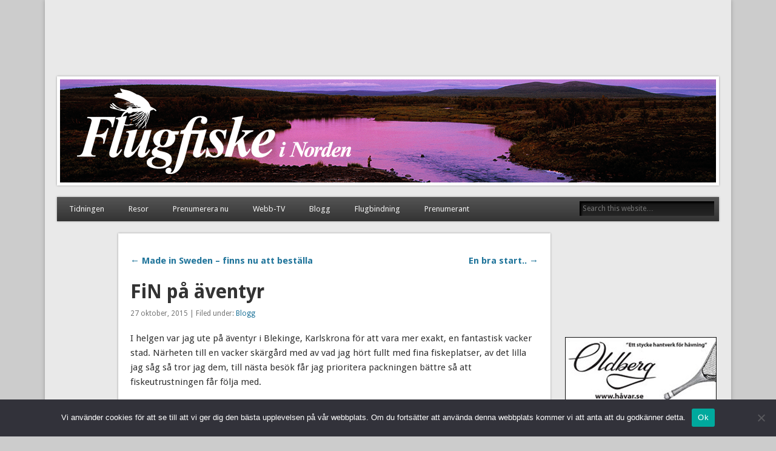

--- FILE ---
content_type: text/html; charset=UTF-8
request_url: https://flugfiskeinorden.se/fin-pa-aventyr/
body_size: 52327
content:
<!DOCTYPE html>
<html lang="sv-SE">
<head>
<meta charset="UTF-8" />
<meta name="viewport" content="width=device-width" />
<link rel="profile" href="https://gmpg.org/xfn/11" />
<link rel="pingback" href="https://flugfiskeinorden.se/xmlrpc.php" />
<!--[if lt IE 9]>
<script src="https://flugfiskeinorden.se/wp-content/themes/esplanade/scripts/html5.js" type="text/javascript"></script>
<![endif]-->
<title>FiN på äventyr &#8211; Flugfiske i Norden</title>
<meta name='robots' content='max-image-preview:large' />
<link rel="alternate" type="application/rss+xml" title="Flugfiske i Norden &raquo; Webbflöde" href="https://flugfiskeinorden.se/feed/" />
<link rel="alternate" title="oEmbed (JSON)" type="application/json+oembed" href="https://flugfiskeinorden.se/wp-json/oembed/1.0/embed?url=https%3A%2F%2Fflugfiskeinorden.se%2Ffin-pa-aventyr%2F" />
<link rel="alternate" title="oEmbed (XML)" type="text/xml+oembed" href="https://flugfiskeinorden.se/wp-json/oembed/1.0/embed?url=https%3A%2F%2Fflugfiskeinorden.se%2Ffin-pa-aventyr%2F&#038;format=xml" />
<style id='wp-img-auto-sizes-contain-inline-css' type='text/css'>
img:is([sizes=auto i],[sizes^="auto," i]){contain-intrinsic-size:3000px 1500px}
/*# sourceURL=wp-img-auto-sizes-contain-inline-css */
</style>
<style id='wp-emoji-styles-inline-css' type='text/css'>

	img.wp-smiley, img.emoji {
		display: inline !important;
		border: none !important;
		box-shadow: none !important;
		height: 1em !important;
		width: 1em !important;
		margin: 0 0.07em !important;
		vertical-align: -0.1em !important;
		background: none !important;
		padding: 0 !important;
	}
/*# sourceURL=wp-emoji-styles-inline-css */
</style>
<style id='wp-block-library-inline-css' type='text/css'>
:root{--wp-block-synced-color:#7a00df;--wp-block-synced-color--rgb:122,0,223;--wp-bound-block-color:var(--wp-block-synced-color);--wp-editor-canvas-background:#ddd;--wp-admin-theme-color:#007cba;--wp-admin-theme-color--rgb:0,124,186;--wp-admin-theme-color-darker-10:#006ba1;--wp-admin-theme-color-darker-10--rgb:0,107,160.5;--wp-admin-theme-color-darker-20:#005a87;--wp-admin-theme-color-darker-20--rgb:0,90,135;--wp-admin-border-width-focus:2px}@media (min-resolution:192dpi){:root{--wp-admin-border-width-focus:1.5px}}.wp-element-button{cursor:pointer}:root .has-very-light-gray-background-color{background-color:#eee}:root .has-very-dark-gray-background-color{background-color:#313131}:root .has-very-light-gray-color{color:#eee}:root .has-very-dark-gray-color{color:#313131}:root .has-vivid-green-cyan-to-vivid-cyan-blue-gradient-background{background:linear-gradient(135deg,#00d084,#0693e3)}:root .has-purple-crush-gradient-background{background:linear-gradient(135deg,#34e2e4,#4721fb 50%,#ab1dfe)}:root .has-hazy-dawn-gradient-background{background:linear-gradient(135deg,#faaca8,#dad0ec)}:root .has-subdued-olive-gradient-background{background:linear-gradient(135deg,#fafae1,#67a671)}:root .has-atomic-cream-gradient-background{background:linear-gradient(135deg,#fdd79a,#004a59)}:root .has-nightshade-gradient-background{background:linear-gradient(135deg,#330968,#31cdcf)}:root .has-midnight-gradient-background{background:linear-gradient(135deg,#020381,#2874fc)}:root{--wp--preset--font-size--normal:16px;--wp--preset--font-size--huge:42px}.has-regular-font-size{font-size:1em}.has-larger-font-size{font-size:2.625em}.has-normal-font-size{font-size:var(--wp--preset--font-size--normal)}.has-huge-font-size{font-size:var(--wp--preset--font-size--huge)}.has-text-align-center{text-align:center}.has-text-align-left{text-align:left}.has-text-align-right{text-align:right}.has-fit-text{white-space:nowrap!important}#end-resizable-editor-section{display:none}.aligncenter{clear:both}.items-justified-left{justify-content:flex-start}.items-justified-center{justify-content:center}.items-justified-right{justify-content:flex-end}.items-justified-space-between{justify-content:space-between}.screen-reader-text{border:0;clip-path:inset(50%);height:1px;margin:-1px;overflow:hidden;padding:0;position:absolute;width:1px;word-wrap:normal!important}.screen-reader-text:focus{background-color:#ddd;clip-path:none;color:#444;display:block;font-size:1em;height:auto;left:5px;line-height:normal;padding:15px 23px 14px;text-decoration:none;top:5px;width:auto;z-index:100000}html :where(.has-border-color){border-style:solid}html :where([style*=border-top-color]){border-top-style:solid}html :where([style*=border-right-color]){border-right-style:solid}html :where([style*=border-bottom-color]){border-bottom-style:solid}html :where([style*=border-left-color]){border-left-style:solid}html :where([style*=border-width]){border-style:solid}html :where([style*=border-top-width]){border-top-style:solid}html :where([style*=border-right-width]){border-right-style:solid}html :where([style*=border-bottom-width]){border-bottom-style:solid}html :where([style*=border-left-width]){border-left-style:solid}html :where(img[class*=wp-image-]){height:auto;max-width:100%}:where(figure){margin:0 0 1em}html :where(.is-position-sticky){--wp-admin--admin-bar--position-offset:var(--wp-admin--admin-bar--height,0px)}@media screen and (max-width:600px){html :where(.is-position-sticky){--wp-admin--admin-bar--position-offset:0px}}

/*# sourceURL=wp-block-library-inline-css */
</style><style id='global-styles-inline-css' type='text/css'>
:root{--wp--preset--aspect-ratio--square: 1;--wp--preset--aspect-ratio--4-3: 4/3;--wp--preset--aspect-ratio--3-4: 3/4;--wp--preset--aspect-ratio--3-2: 3/2;--wp--preset--aspect-ratio--2-3: 2/3;--wp--preset--aspect-ratio--16-9: 16/9;--wp--preset--aspect-ratio--9-16: 9/16;--wp--preset--color--black: #000000;--wp--preset--color--cyan-bluish-gray: #abb8c3;--wp--preset--color--white: #ffffff;--wp--preset--color--pale-pink: #f78da7;--wp--preset--color--vivid-red: #cf2e2e;--wp--preset--color--luminous-vivid-orange: #ff6900;--wp--preset--color--luminous-vivid-amber: #fcb900;--wp--preset--color--light-green-cyan: #7bdcb5;--wp--preset--color--vivid-green-cyan: #00d084;--wp--preset--color--pale-cyan-blue: #8ed1fc;--wp--preset--color--vivid-cyan-blue: #0693e3;--wp--preset--color--vivid-purple: #9b51e0;--wp--preset--gradient--vivid-cyan-blue-to-vivid-purple: linear-gradient(135deg,rgb(6,147,227) 0%,rgb(155,81,224) 100%);--wp--preset--gradient--light-green-cyan-to-vivid-green-cyan: linear-gradient(135deg,rgb(122,220,180) 0%,rgb(0,208,130) 100%);--wp--preset--gradient--luminous-vivid-amber-to-luminous-vivid-orange: linear-gradient(135deg,rgb(252,185,0) 0%,rgb(255,105,0) 100%);--wp--preset--gradient--luminous-vivid-orange-to-vivid-red: linear-gradient(135deg,rgb(255,105,0) 0%,rgb(207,46,46) 100%);--wp--preset--gradient--very-light-gray-to-cyan-bluish-gray: linear-gradient(135deg,rgb(238,238,238) 0%,rgb(169,184,195) 100%);--wp--preset--gradient--cool-to-warm-spectrum: linear-gradient(135deg,rgb(74,234,220) 0%,rgb(151,120,209) 20%,rgb(207,42,186) 40%,rgb(238,44,130) 60%,rgb(251,105,98) 80%,rgb(254,248,76) 100%);--wp--preset--gradient--blush-light-purple: linear-gradient(135deg,rgb(255,206,236) 0%,rgb(152,150,240) 100%);--wp--preset--gradient--blush-bordeaux: linear-gradient(135deg,rgb(254,205,165) 0%,rgb(254,45,45) 50%,rgb(107,0,62) 100%);--wp--preset--gradient--luminous-dusk: linear-gradient(135deg,rgb(255,203,112) 0%,rgb(199,81,192) 50%,rgb(65,88,208) 100%);--wp--preset--gradient--pale-ocean: linear-gradient(135deg,rgb(255,245,203) 0%,rgb(182,227,212) 50%,rgb(51,167,181) 100%);--wp--preset--gradient--electric-grass: linear-gradient(135deg,rgb(202,248,128) 0%,rgb(113,206,126) 100%);--wp--preset--gradient--midnight: linear-gradient(135deg,rgb(2,3,129) 0%,rgb(40,116,252) 100%);--wp--preset--font-size--small: 13px;--wp--preset--font-size--medium: 20px;--wp--preset--font-size--large: 36px;--wp--preset--font-size--x-large: 42px;--wp--preset--spacing--20: 0.44rem;--wp--preset--spacing--30: 0.67rem;--wp--preset--spacing--40: 1rem;--wp--preset--spacing--50: 1.5rem;--wp--preset--spacing--60: 2.25rem;--wp--preset--spacing--70: 3.38rem;--wp--preset--spacing--80: 5.06rem;--wp--preset--shadow--natural: 6px 6px 9px rgba(0, 0, 0, 0.2);--wp--preset--shadow--deep: 12px 12px 50px rgba(0, 0, 0, 0.4);--wp--preset--shadow--sharp: 6px 6px 0px rgba(0, 0, 0, 0.2);--wp--preset--shadow--outlined: 6px 6px 0px -3px rgb(255, 255, 255), 6px 6px rgb(0, 0, 0);--wp--preset--shadow--crisp: 6px 6px 0px rgb(0, 0, 0);}:where(.is-layout-flex){gap: 0.5em;}:where(.is-layout-grid){gap: 0.5em;}body .is-layout-flex{display: flex;}.is-layout-flex{flex-wrap: wrap;align-items: center;}.is-layout-flex > :is(*, div){margin: 0;}body .is-layout-grid{display: grid;}.is-layout-grid > :is(*, div){margin: 0;}:where(.wp-block-columns.is-layout-flex){gap: 2em;}:where(.wp-block-columns.is-layout-grid){gap: 2em;}:where(.wp-block-post-template.is-layout-flex){gap: 1.25em;}:where(.wp-block-post-template.is-layout-grid){gap: 1.25em;}.has-black-color{color: var(--wp--preset--color--black) !important;}.has-cyan-bluish-gray-color{color: var(--wp--preset--color--cyan-bluish-gray) !important;}.has-white-color{color: var(--wp--preset--color--white) !important;}.has-pale-pink-color{color: var(--wp--preset--color--pale-pink) !important;}.has-vivid-red-color{color: var(--wp--preset--color--vivid-red) !important;}.has-luminous-vivid-orange-color{color: var(--wp--preset--color--luminous-vivid-orange) !important;}.has-luminous-vivid-amber-color{color: var(--wp--preset--color--luminous-vivid-amber) !important;}.has-light-green-cyan-color{color: var(--wp--preset--color--light-green-cyan) !important;}.has-vivid-green-cyan-color{color: var(--wp--preset--color--vivid-green-cyan) !important;}.has-pale-cyan-blue-color{color: var(--wp--preset--color--pale-cyan-blue) !important;}.has-vivid-cyan-blue-color{color: var(--wp--preset--color--vivid-cyan-blue) !important;}.has-vivid-purple-color{color: var(--wp--preset--color--vivid-purple) !important;}.has-black-background-color{background-color: var(--wp--preset--color--black) !important;}.has-cyan-bluish-gray-background-color{background-color: var(--wp--preset--color--cyan-bluish-gray) !important;}.has-white-background-color{background-color: var(--wp--preset--color--white) !important;}.has-pale-pink-background-color{background-color: var(--wp--preset--color--pale-pink) !important;}.has-vivid-red-background-color{background-color: var(--wp--preset--color--vivid-red) !important;}.has-luminous-vivid-orange-background-color{background-color: var(--wp--preset--color--luminous-vivid-orange) !important;}.has-luminous-vivid-amber-background-color{background-color: var(--wp--preset--color--luminous-vivid-amber) !important;}.has-light-green-cyan-background-color{background-color: var(--wp--preset--color--light-green-cyan) !important;}.has-vivid-green-cyan-background-color{background-color: var(--wp--preset--color--vivid-green-cyan) !important;}.has-pale-cyan-blue-background-color{background-color: var(--wp--preset--color--pale-cyan-blue) !important;}.has-vivid-cyan-blue-background-color{background-color: var(--wp--preset--color--vivid-cyan-blue) !important;}.has-vivid-purple-background-color{background-color: var(--wp--preset--color--vivid-purple) !important;}.has-black-border-color{border-color: var(--wp--preset--color--black) !important;}.has-cyan-bluish-gray-border-color{border-color: var(--wp--preset--color--cyan-bluish-gray) !important;}.has-white-border-color{border-color: var(--wp--preset--color--white) !important;}.has-pale-pink-border-color{border-color: var(--wp--preset--color--pale-pink) !important;}.has-vivid-red-border-color{border-color: var(--wp--preset--color--vivid-red) !important;}.has-luminous-vivid-orange-border-color{border-color: var(--wp--preset--color--luminous-vivid-orange) !important;}.has-luminous-vivid-amber-border-color{border-color: var(--wp--preset--color--luminous-vivid-amber) !important;}.has-light-green-cyan-border-color{border-color: var(--wp--preset--color--light-green-cyan) !important;}.has-vivid-green-cyan-border-color{border-color: var(--wp--preset--color--vivid-green-cyan) !important;}.has-pale-cyan-blue-border-color{border-color: var(--wp--preset--color--pale-cyan-blue) !important;}.has-vivid-cyan-blue-border-color{border-color: var(--wp--preset--color--vivid-cyan-blue) !important;}.has-vivid-purple-border-color{border-color: var(--wp--preset--color--vivid-purple) !important;}.has-vivid-cyan-blue-to-vivid-purple-gradient-background{background: var(--wp--preset--gradient--vivid-cyan-blue-to-vivid-purple) !important;}.has-light-green-cyan-to-vivid-green-cyan-gradient-background{background: var(--wp--preset--gradient--light-green-cyan-to-vivid-green-cyan) !important;}.has-luminous-vivid-amber-to-luminous-vivid-orange-gradient-background{background: var(--wp--preset--gradient--luminous-vivid-amber-to-luminous-vivid-orange) !important;}.has-luminous-vivid-orange-to-vivid-red-gradient-background{background: var(--wp--preset--gradient--luminous-vivid-orange-to-vivid-red) !important;}.has-very-light-gray-to-cyan-bluish-gray-gradient-background{background: var(--wp--preset--gradient--very-light-gray-to-cyan-bluish-gray) !important;}.has-cool-to-warm-spectrum-gradient-background{background: var(--wp--preset--gradient--cool-to-warm-spectrum) !important;}.has-blush-light-purple-gradient-background{background: var(--wp--preset--gradient--blush-light-purple) !important;}.has-blush-bordeaux-gradient-background{background: var(--wp--preset--gradient--blush-bordeaux) !important;}.has-luminous-dusk-gradient-background{background: var(--wp--preset--gradient--luminous-dusk) !important;}.has-pale-ocean-gradient-background{background: var(--wp--preset--gradient--pale-ocean) !important;}.has-electric-grass-gradient-background{background: var(--wp--preset--gradient--electric-grass) !important;}.has-midnight-gradient-background{background: var(--wp--preset--gradient--midnight) !important;}.has-small-font-size{font-size: var(--wp--preset--font-size--small) !important;}.has-medium-font-size{font-size: var(--wp--preset--font-size--medium) !important;}.has-large-font-size{font-size: var(--wp--preset--font-size--large) !important;}.has-x-large-font-size{font-size: var(--wp--preset--font-size--x-large) !important;}
/*# sourceURL=global-styles-inline-css */
</style>

<style id='classic-theme-styles-inline-css' type='text/css'>
/*! This file is auto-generated */
.wp-block-button__link{color:#fff;background-color:#32373c;border-radius:9999px;box-shadow:none;text-decoration:none;padding:calc(.667em + 2px) calc(1.333em + 2px);font-size:1.125em}.wp-block-file__button{background:#32373c;color:#fff;text-decoration:none}
/*# sourceURL=/wp-includes/css/classic-themes.min.css */
</style>
<link rel='stylesheet' id='cookie-notice-front-css' href='https://flugfiskeinorden.se/wp-content/plugins/cookie-notice/css/front.min.css?ver=2.5.11' type='text/css' media='all' />
<link rel='stylesheet' id='esplanade-web-font-css' href='https://fonts.googleapis.com/css?family=Droid+Sans:regular,italic,bold,bolditalic&#038;subset=latin' type='text/css' media='all' />
<link rel='stylesheet' id='esplanade-css' href='https://flugfiskeinorden.se/wp-content/themes/esplanade/style.css' type='text/css' media='all' />
<link rel='stylesheet' id='colorbox-css' href='https://flugfiskeinorden.se/wp-content/themes/esplanade/styles/colorbox.css' type='text/css' media='all' />
<link rel='stylesheet' id='ws-plugin--s2member-css' href='https://flugfiskeinorden.se/wp-content/plugins/s2member/s2member-o.php?ws_plugin__s2member_css=1&#038;qcABC=1&#038;ver=260101-343082294' type='text/css' media='all' />
<script type="text/javascript" src="https://flugfiskeinorden.se/wp-includes/js/jquery/jquery.min.js?ver=3.7.1" id="jquery-core-js"></script>
<script type="text/javascript" src="https://flugfiskeinorden.se/wp-includes/js/jquery/jquery-migrate.min.js?ver=3.4.1" id="jquery-migrate-js"></script>
<script type="text/javascript" id="adrotate-groups-js-extra">
/* <![CDATA[ */
var impression_object = {"ajax_url":"https://flugfiskeinorden.se/wp-admin/admin-ajax.php"};
//# sourceURL=adrotate-groups-js-extra
/* ]]> */
</script>
<script type="text/javascript" src="https://flugfiskeinorden.se/wp-content/plugins/adrotate/library/jquery.groups.js" id="adrotate-groups-js"></script>
<script type="text/javascript" id="adrotate-clicker-js-extra">
/* <![CDATA[ */
var click_object = {"ajax_url":"https://flugfiskeinorden.se/wp-admin/admin-ajax.php"};
//# sourceURL=adrotate-clicker-js-extra
/* ]]> */
</script>
<script type="text/javascript" src="https://flugfiskeinorden.se/wp-content/plugins/adrotate/library/jquery.clicker.js" id="adrotate-clicker-js"></script>
<script type="text/javascript" id="cookie-notice-front-js-before">
/* <![CDATA[ */
var cnArgs = {"ajaxUrl":"https:\/\/flugfiskeinorden.se\/wp-admin\/admin-ajax.php","nonce":"7cde732adc","hideEffect":"fade","position":"bottom","onScroll":false,"onScrollOffset":100,"onClick":false,"cookieName":"cookie_notice_accepted","cookieTime":2592000,"cookieTimeRejected":2592000,"globalCookie":false,"redirection":false,"cache":false,"revokeCookies":false,"revokeCookiesOpt":"automatic"};

//# sourceURL=cookie-notice-front-js-before
/* ]]> */
</script>
<script type="text/javascript" src="https://flugfiskeinorden.se/wp-content/plugins/cookie-notice/js/front.min.js?ver=2.5.11" id="cookie-notice-front-js"></script>
<script type="text/javascript" src="https://flugfiskeinorden.se/wp-content/themes/esplanade/scripts/jquery.flexslider-min.js" id="flexslider-js"></script>
<script type="text/javascript" src="https://flugfiskeinorden.se/wp-content/themes/esplanade/scripts/jquery.fitvids.js" id="fitvids-js"></script>
<script type="text/javascript" src="https://flugfiskeinorden.se/wp-content/themes/esplanade/scripts/jquery.colorbox-min.js" id="colorbox-js"></script>
<link rel="https://api.w.org/" href="https://flugfiskeinorden.se/wp-json/" /><link rel="alternate" title="JSON" type="application/json" href="https://flugfiskeinorden.se/wp-json/wp/v2/posts/769" /><link rel="EditURI" type="application/rsd+xml" title="RSD" href="https://flugfiskeinorden.se/xmlrpc.php?rsd" />
<meta name="generator" content="WordPress 6.9" />
<link rel="canonical" href="https://flugfiskeinorden.se/fin-pa-aventyr/" />
<link rel='shortlink' href='https://flugfiskeinorden.se/?p=769' />

<!-- This site is using AdRotate v5.17.1 to display their advertisements - https://ajdg.solutions/ -->
<!-- AdRotate CSS -->
<style type="text/css" media="screen">
	.g { margin:0px; padding:0px; overflow:hidden; line-height:1; zoom:1; }
	.g img { height:auto; }
	.g-col { position:relative; float:left; }
	.g-col:first-child { margin-left: 0; }
	.g-col:last-child { margin-right: 0; }
	.g-1 { margin:0px 1px 1px 1px;width:100%; max-width:250px; height:100%; max-height:150px; }
	.g-2 { margin:1px 1px 1px 1px;width:100%; max-width:250px; height:100%; max-height:150px; }
	.g-6 {  margin: 0 auto; }
	@media only screen and (max-width: 480px) {
		.g-col, .g-dyn, .g-single { width:100%; margin-left:0; margin-right:0; }
	}
.adrotate_widgets, .ajdg_bnnrwidgets, .ajdg_grpwidgets { overflow:hidden; padding:0; }
</style>
<!-- /AdRotate CSS -->

<script type="text/javascript">
(function(url){
	if(/(?:Chrome\/26\.0\.1410\.63 Safari\/537\.31|WordfenceTestMonBot)/.test(navigator.userAgent)){ return; }
	var addEvent = function(evt, handler) {
		if (window.addEventListener) {
			document.addEventListener(evt, handler, false);
		} else if (window.attachEvent) {
			document.attachEvent('on' + evt, handler);
		}
	};
	var removeEvent = function(evt, handler) {
		if (window.removeEventListener) {
			document.removeEventListener(evt, handler, false);
		} else if (window.detachEvent) {
			document.detachEvent('on' + evt, handler);
		}
	};
	var evts = 'contextmenu dblclick drag dragend dragenter dragleave dragover dragstart drop keydown keypress keyup mousedown mousemove mouseout mouseover mouseup mousewheel scroll'.split(' ');
	var logHuman = function() {
		if (window.wfLogHumanRan) { return; }
		window.wfLogHumanRan = true;
		var wfscr = document.createElement('script');
		wfscr.type = 'text/javascript';
		wfscr.async = true;
		wfscr.src = url + '&r=' + Math.random();
		(document.getElementsByTagName('head')[0]||document.getElementsByTagName('body')[0]).appendChild(wfscr);
		for (var i = 0; i < evts.length; i++) {
			removeEvent(evts[i], logHuman);
		}
	};
	for (var i = 0; i < evts.length; i++) {
		addEvent(evts[i], logHuman);
	}
})('//flugfiskeinorden.se/?wordfence_lh=1&hid=B11433902F01453E6E409A2053ED2BD7');
</script><script>
/* <![CDATA[ */
	jQuery(document).ready(function($) {
		$('.nav-toggle').click(function() {
			$('#access div ul:first-child').slideToggle(250);
			return false;
		});
		if( ($(window).width() > 640) || ($(document).width() > 640) ) {
							$('#access li').mouseenter(function() {
					$(this).children('ul').css('display', 'none').stop(true, true).slideToggle(250).css('display', 'block').children('ul').css('display', 'none');
				});
				$('#access li').mouseleave(function() {
					$(this).children('ul').stop(true, true).fadeOut(250).css('display', 'block');
				})
					} else {
			$('#access li').each(function() {
				if($(this).children('ul').length)
					$(this).append('<span class="drop-down-toggle"><span class="drop-down-arrow"></span></span>');
			});
			$('.drop-down-toggle').click(function() {
				$(this).parent().children('ul').slideToggle(250);
			});
		}
				$(".entry-attachment, .entry-content").fitVids({ customSelector: "iframe, object, embed"});
	});
	jQuery(window).load(function() {
					jQuery('.entry-content a[href$=".jpg"],.entry-content a[href$=".jpeg"],.entry-content a[href$=".png"],.entry-content a[href$=".gif"],a.colorbox').colorbox({
				maxWidth: '100%',
				maxHeight: '100%',
			});
			});
	AudioPlayer.setup("https://flugfiskeinorden.se/wp-content/themes/esplanade/audio-player/player.swf", {  
		width: 320  
	});
/* ]]> */
</script>
<style type="text/css">
			#site-title,
		#site-description {
			line-height:75px;
		}
		#sidebar-header {
			margin-top:7px;
		}
		@media screen and (max-width: 1152px) {
			#sidebar-header {
				margin-top:7px;
			}
		}
		@media screen and (max-width: 640px) {
			#site-title,
			#site-description {
				line-height:1.62em;
			}
			#sidebar-header {
				margin-top:0;
			}
		}
												.content-sidebar-wrap {
			width:74.51%;
		}
		.page-template-template-sidebar-content-sidebar-php .content-sidebar-wrap #content {
			width:87.63%;
		}
		.page-template-template-sidebar-content-sidebar-php #sidebar-left {
			width:10.27%;
		}
		.page-template-template-sidebar-content-sidebar-php #sidebar-right {
			width:23.39%;
		}
		@media screen and (max-width: 960px) {
			.content-sidebar-wrap,
			.page-template-template-sidebar-content-sidebar-php .content-sidebar-wrap #content,
			.page-template-template-sidebar-content-sidebar-php #sidebar-left,
			.page-template-template-sidebar-content-sidebar-php #sidebar-right {
				float:none;
				width:auto;
			}
		}
		@media screen and (max-width: 640px) {
			.page-template-template-sidebar-content-sidebar-php #sidebar-left {
				float:left;
				width:49.65%;
			}
			.page-template-template-sidebar-content-sidebar-php #sidebar-right {
				float:right;
				width:43.45%;
			}
		}
					#current-location{
			margin-top:0;
		}
																																		#adrotate_widgets-11{
position:relative;
float:right;
margin: 10px 10px 10px 10px;
}

#adrotate_widgets-10{
position:relative;
float:right;
margin: 10px 10px 10px 10px;
}

#adrotate_widgets-9{
position:relative;
float:right;
margin: 10px 10px 10px 10px;
}

#access ul {
    max-width: 100%;
}

.button{
 text-decoration:none; 
 text-align:center; 
 padding:11px 32px; 
 border:solid 1px #004F72; 
 -webkit-border-radius:4px;
 -moz-border-radius:4px; 
 border-radius: 4px; 
 font:18px Arial, Helvetica, sans-serif; 
 font-weight:bold; 
 color:#ffffff; 
 background-color:#3BA4C7; 
 background-image: -moz-linear-gradient(top, #3BA4C7 0%, #1982A5 100%); 
 background-image: -webkit-linear-gradient(top, #3BA4C7 0%, #1982A5 100%); 
 background-image: -o-linear-gradient(top, #3BA4C7 0%, #1982A5 100%); 
 background-image: -ms-linear-gradient(top, #3BA4C7 0% ,#1982A5 100%); 
 filter: progid:DXImageTransform.Microsoft.gradient( startColorstr='#1982A5', endColorstr='#1982A5',GradientType=0 ); 
 background-image: linear-gradient(top, #3BA4C7 0% ,#1982A5 100%);   
 -webkit-box-shadow:0px 0px 2px #bababa, inset 0px 0px 1px #ffffff; 
 -moz-box-shadow: 0px 0px 2px #bababa,  inset 0px 0px 1px #ffffff;  
 box-shadow:0px 0px 2px #bababa, inset 0px 0px 1px #ffffff;  
  
  }</style>

<!-- Dynamic Widgets by QURL loaded - http://www.dynamic-widgets.com //-->
<style type="text/css">
	#site-title,
	#site-description {
		position:absolute !important;
		clip:rect(1px 1px 1px 1px); /* IE6, IE7 */
		clip:rect(1px, 1px, 1px, 1px);
	}
	#header-image {
		margin:1.76% 0;
	}
</style>
<!-- AdRotate JS -->
<script type="text/javascript">
jQuery(document).ready(function(){
if(jQuery.fn.gslider) {
	jQuery('.g-1').gslider({ groupid: 1, speed: 7000 });
	jQuery('.g-2').gslider({ groupid: 2, speed: 7000 });
}
});
</script>
<!-- /AdRotate JS -->

</head>

<body data-rsssl=1 class="wp-singular post-template-default single single-post postid-769 single-format-standard wp-theme-esplanade cookies-not-set page-template-template-sidebar-content-sidebar-php">

	<div id="wrapper">
		<header id="header">
			<div id="site-title"><a href="https://flugfiskeinorden.se/" rel="home">Flugfiske i Norden</a></div>
							<div id="sidebar-header" class="widget-area" role="complementary">
		<aside id="adrotate_widgets-10" class="widget adrotate_widgets"><!-- Error, Advert is not available at this time due to schedule/geolocation restrictions! --></aside><!-- .widget --><aside id="adrotate_widgets-11" class="widget adrotate_widgets"><!-- Error, Advert is not available at this time due to schedule/geolocation restrictions! --></aside><!-- .widget --><aside id="adrotate_widgets-9" class="widget adrotate_widgets"><!-- Error, Advert is not available at this time due to schedule/geolocation restrictions! --></aside><!-- .widget -->	</div><!-- #sidebar-header -->
			<div class="clear"></div>
							<a href="https://flugfiskeinorden.se/" rel="home">
					<img id="header-image" src="https://flugfiskeinorden.se/wp-content/uploads/2016/04/cropped-fin-header-2-logga.png" alt="Flugfiske i Norden" width="1082" height="170" />
				</a>
						<nav id="access">
				<a class="nav-toggle" href="#">Navigation</a>
				<div class="menu-meny-1-container"><ul id="menu-meny-1" class="menu"><li id="menu-item-693" class="menu-item menu-item-type-custom menu-item-object-custom menu-item-has-children menu-item-693"><a href="#">Tidningen</a>
<ul class="sub-menu">
	<li id="menu-item-90" class="menu-item menu-item-type-post_type menu-item-object-page menu-item-90"><a href="https://flugfiskeinorden.se/foretaget/">Företaget</a></li>
	<li id="menu-item-142" class="menu-item menu-item-type-post_type menu-item-object-page menu-item-142"><a href="https://flugfiskeinorden.se/senaste-nummer/">Senaste numret</a></li>
	<li id="menu-item-151" class="menu-item menu-item-type-post_type menu-item-object-page menu-item-151"><a href="https://flugfiskeinorden.se/betalinformation/">Betalinformation</a></li>
	<li id="menu-item-156" class="menu-item menu-item-type-post_type menu-item-object-page menu-item-156"><a href="https://flugfiskeinorden.se/adressandring/">Adressändring</a></li>
	<li id="menu-item-109" class="menu-item menu-item-type-post_type menu-item-object-page menu-item-109"><a href="https://flugfiskeinorden.se/annonsera/">Annonsera</a></li>
	<li id="menu-item-114" class="menu-item menu-item-type-post_type menu-item-object-page menu-item-114"><a href="https://flugfiskeinorden.se/kontakt/">Kontakt</a></li>
</ul>
</li>
<li id="menu-item-1293" class="menu-item menu-item-type-custom menu-item-object-custom menu-item-has-children menu-item-1293"><a href="#resor">Resor</a>
<ul class="sub-menu">
	<li id="menu-item-3357" class="menu-item menu-item-type-post_type menu-item-object-page menu-item-3357"><a href="https://flugfiskeinorden.se/resor/">Norrbyströmmen 22 – 24 April 2022</a></li>
	<li id="menu-item-1088" class="menu-item menu-item-type-post_type menu-item-object-page menu-item-1088"><a href="https://flugfiskeinorden.se/langafisket-4-7-juni-20/">#1083 (ingen rubrik)</a></li>
	<li id="menu-item-3961" class="menu-item menu-item-type-post_type menu-item-object-page menu-item-3961"><a href="https://flugfiskeinorden.se/gudbrandsdalslagen-3-8-juli-22/">#2068 (ingen rubrik)</a></li>
	<li id="menu-item-3968" class="menu-item menu-item-type-post_type menu-item-object-page menu-item-3968"><a href="https://flugfiskeinorden.se/morrum-2/">#3962 (ingen rubrik)</a></li>
</ul>
</li>
<li id="menu-item-503" class="menu-item menu-item-type-custom menu-item-object-custom menu-item-503"><a target="_blank" href="https://order.flowy.se/flugfiske/FLF">Prenumerera nu</a></li>
<li id="menu-item-108" class="menu-item menu-item-type-custom menu-item-object-custom menu-item-108"><a target="_blank" href="https://www.youtube.com/user/KanalFIN/feed">Webb-TV</a></li>
<li id="menu-item-692" class="menu-item menu-item-type-taxonomy menu-item-object-category current-post-ancestor current-menu-parent current-post-parent menu-item-692"><a href="https://flugfiskeinorden.se/category/blogg/">Blogg</a></li>
<li id="menu-item-1295" class="menu-item menu-item-type-taxonomy menu-item-object-category menu-item-1295"><a href="https://flugfiskeinorden.se/category/flugbindning/">Flugbindning</a></li>
<li id="menu-item-2094" class="menu-item menu-item-type-post_type menu-item-object-page menu-item-has-children menu-item-2094"><a href="https://flugfiskeinorden.se/prenumerant/">Prenumerant</a>
<ul class="sub-menu">
	<li id="menu-item-2155" class="menu-item menu-item-type-custom menu-item-object-custom menu-item-2155"><a href="#1980">1980-tal</a></li>
	<li id="menu-item-2156" class="menu-item menu-item-type-custom menu-item-object-custom menu-item-2156"><a href="#1990">1990-tal</a></li>
	<li id="menu-item-2157" class="menu-item menu-item-type-custom menu-item-object-custom menu-item-2157"><a href="#2000">2000-tal</a></li>
	<li id="menu-item-2158" class="menu-item menu-item-type-custom menu-item-object-custom menu-item-has-children menu-item-2158"><a href="#2010">2010-tal</a>
	<ul class="sub-menu">
		<li id="menu-item-2246" class="menu-item menu-item-type-post_type menu-item-object-page menu-item-2246"><a href="https://flugfiskeinorden.se/2015-2/">2015</a></li>
	</ul>
</li>
</ul>
</li>
</ul></div>				<form role="search" method="get" id="searchform" action="https://flugfiskeinorden.se//" >
	<input type="text" value="" placeholder="Search this website&#8230;" name="s" id="s" />
	<input type="submit" id="searchsubmit" value="Search" />
</form>				<div class="clear"></div>
			</nav><!-- #access -->
		</header><!-- #header -->	<div id="container">
					<div class="content-sidebar-wrap">
				<section id="content">
							<article class="post-769 post type-post status-publish format-standard hentry category-blogg" id="post-769">
					<div class="entry">
														<div id="post-nav" class="navigation">
			<div class="nav-prev"><a href="https://flugfiskeinorden.se/made-in-sweden-finns-nu-att-bestalla/" rel="prev">&larr; Made in Sweden &#8211; finns nu att beställa</a></div>
			<div class="nav-next"><a href="https://flugfiskeinorden.se/en-bra-start/" rel="next">En bra start.. &rarr;</a></div>
			<div class="clear"></div>
		</div><!-- #post-nav -->
							<header class="entry-header">
							<h1 class="entry-title">FiN på äventyr</h1>
							<aside class="entry-meta">
								27 oktober, 2015 | 
								Filed under: <a href="https://flugfiskeinorden.se/category/blogg/" rel="category tag">Blogg</a>																		
							</aside><!-- .entry-meta -->
						</header><!-- .entry-header -->
						<div class="entry-content">
														<!-- Either there are no banners, they are disabled or none qualified for this location! --><p>I helgen var jag ute på äventyr i Blekinge, Karlskrona för att vara mer exakt, en fantastisk vacker stad. Närheten till en vacker skärgård med av vad jag hört fullt med fina fiskeplatser, av det lilla jag såg så tror jag dem, till nästa besök får jag prioritera packningen bättre så att fiskeutrustningen får följa med.</p>
<p>Av en händelse kom jag på att flugor.se har sitt säte i Karlskrona, jag har alltid haft en bra kontakt med Ken och co. Tänkte, för bövelen.... jag våldgästar. Har länge varit nyfiken på hur deras verksamhet fungerar, och inte fel att "sanda gången" lite inför 2016 års annonsförsäljning... men säg inget till Ken om det är ni snälla... Sagt och gjort, jag åkte dit och knackade på dörren och öppnar gör en förvånad Ken Persson.</p>
<p><a href="https://flugfiskeinorden.se/wp-content/uploads/2015/10/12187645_10207742646314974_9044283533922058691_n.jpg"><img fetchpriority="high" decoding="async" class="aligncenter size-full wp-image-774" src="https://flugfiskeinorden.se/wp-content/uploads/2015/10/12187645_10207742646314974_9044283533922058691_n.jpg" alt="12187645_10207742646314974_9044283533922058691_n" width="960" height="720" srcset="https://flugfiskeinorden.se/wp-content/uploads/2015/10/12187645_10207742646314974_9044283533922058691_n.jpg 960w, https://flugfiskeinorden.se/wp-content/uploads/2015/10/12187645_10207742646314974_9044283533922058691_n-300x225.jpg 300w, https://flugfiskeinorden.se/wp-content/uploads/2015/10/12187645_10207742646314974_9044283533922058691_n-268x200.jpg 268w, https://flugfiskeinorden.se/wp-content/uploads/2015/10/12187645_10207742646314974_9044283533922058691_n-700x525.jpg 700w" sizes="(max-width: 960px) 100vw, 960px" /></a></p>
<p>flugor.se och Sameo startade 2004 och drivs idag av Ken Persson och Patrik Wettergren. Ken Persson har ett förflutet inom tidningsvärlden, jobbade tidigare bland annat som art director. Patrik har jobbat inom IT utveckling. Det som drev dem till att börja med flugfiske var givetvis att de båda alltid haft en passion för flugfisket och allt runt omkring. Deras vision är att förutom skapa nöjda kunder också att ge sina kunder de bästa möjliga förutsättningarna att få bästa möjliga kvalitet till bästa möjliga pris. Detta gör de genom att kapa alla mellanhänder och att själva driva allt från ta fram annonser till att skapa egna taperingar och produkter.</p>
<p>Jag blev förbluffad över det jag såg i deras lokaler. Jag fick en rundtur i lagret av Patrik och Mikael där de visade mig lådor fulla med flugor, bland annat drog Mikael ut en låda där hela lådan bestod av deras bästsäljare E-12, det måste legat tusentals av dem där. Patrik visade mig deras logistik system, jag blev väldigt imponerad av hur snyggt och överskådligt det var, då säger han... det har jag utvecklat själv!! jisses, snyggt jobbat Patrik. Patrik berättade att de just nu hade ca 390.000 flugor i lager, och jag lovar att de behöver varenda en av dem, detta förstod jag då han vidare berättade att deras rekord order låg på hela 317 ordrar på en enda dag!!</p>
<p><a href="https://flugfiskeinorden.se/wp-content/uploads/2015/10/12190887_10207742646514979_6614530717001913502_n.jpg"><img decoding="async" class="aligncenter size-full wp-image-771" src="https://flugfiskeinorden.se/wp-content/uploads/2015/10/12190887_10207742646514979_6614530717001913502_n.jpg" alt="12190887_10207742646514979_6614530717001913502_n" width="960" height="720" srcset="https://flugfiskeinorden.se/wp-content/uploads/2015/10/12190887_10207742646514979_6614530717001913502_n.jpg 960w, https://flugfiskeinorden.se/wp-content/uploads/2015/10/12190887_10207742646514979_6614530717001913502_n-300x225.jpg 300w, https://flugfiskeinorden.se/wp-content/uploads/2015/10/12190887_10207742646514979_6614530717001913502_n-268x200.jpg 268w, https://flugfiskeinorden.se/wp-content/uploads/2015/10/12190887_10207742646514979_6614530717001913502_n-700x525.jpg 700w" sizes="(max-width: 960px) 100vw, 960px" /></a></p>
<p>Satt sedan över ett par koppar kaffe och diskuterade allt möjligt med Ken, allt från tunna tafsar till att vi måste bli bättre på att samarbeta inom branschen. Jag tror vi löste ett flertal världsproblem..</p>
<p><a href="https://flugfiskeinorden.se/wp-content/uploads/2015/10/10501689_10207742646474978_7676616602024543589_n.jpg"><img decoding="async" class="aligncenter size-full wp-image-772" src="https://flugfiskeinorden.se/wp-content/uploads/2015/10/10501689_10207742646474978_7676616602024543589_n.jpg" alt="10501689_10207742646474978_7676616602024543589_n" width="960" height="720" srcset="https://flugfiskeinorden.se/wp-content/uploads/2015/10/10501689_10207742646474978_7676616602024543589_n.jpg 960w, https://flugfiskeinorden.se/wp-content/uploads/2015/10/10501689_10207742646474978_7676616602024543589_n-300x225.jpg 300w, https://flugfiskeinorden.se/wp-content/uploads/2015/10/10501689_10207742646474978_7676616602024543589_n-268x200.jpg 268w, https://flugfiskeinorden.se/wp-content/uploads/2015/10/10501689_10207742646474978_7676616602024543589_n-700x525.jpg 700w" sizes="(max-width: 960px) 100vw, 960px" /></a></p>
<p>Något som jag tycker är riktigt trevligt med Sameo som varumärke är att förutom att de har trevliga grejer är att jag gillar det faktum att jag kan köpa allt inom ett varumärke, sen gillar jag deras profilering. Som avslutning fick jag titta på en nyhet som jag inte får berätta om, jag får egentligen inte heller säga att jag provade den, eller att den prismässigt kommer enligt mig vara extremt prisvärd.. Men då jag inte fick säga något om det så får ni vänta till Sportfiskemässan... förhoppningsvis är det klart tills dess och presenteras där. Puh.. jag klarade vara tyst :-)</p>
<p>Ken, Patrik, Mikael och Mattias.. tack för en trevlig förmiddag.</p>
<p>Niklas Dahlin</p>
<p>&nbsp;</p>
							<div class="clear"></div>
						</div><!-- .entry-content -->
						<footer class="entry-utility">
																<div class="social-bookmarks">
			<p>Did you like this article? Share it with your friends!</p>
							<div class="facebook-like">
					<div id="fb-root"></div>
					<script>
						(function(d, s, id) {
							var js, fjs = d.getElementsByTagName(s)[0];
							if (d.getElementById(id)) return;
							js = d.createElement(s); js.id = id;
							js.src = "//connect.facebook.net/en_US/all.js#xfbml=1";
							fjs.parentNode.insertBefore(js, fjs);
						}(document, 'script', 'facebook-jssdk'));
					</script>
					<div class="fb-like" data-href="https://flugfiskeinorden.se/fin-pa-aventyr/" data-send="false" data-layout="button_count" data-width="110" data-show-faces="false" data-font="arial"></div>
				</div><!-- .facebook-like -->
										<div class="twitter-button">
					<a href="https://twitter.com/share" class="twitter-share-button" data-url="https://flugfiskeinorden.se/fin-pa-aventyr/">Tweet</a>
					<script>!function(d,s,id){var js,fjs=d.getElementsByTagName(s)[0];if(!d.getElementById(id)){js=d.createElement(s);js.id=id;js.src="//platform.twitter.com/widgets.js";fjs.parentNode.insertBefore(js,fjs);}}(document,"script","twitter-wjs");</script>
				</div><!-- .twitter-button -->
										<div class="google-plus">
					<div class="g-plusone" data-size="medium" data-href="https://flugfiskeinorden.se/fin-pa-aventyr/"></div>
					<script type="text/javascript">
						(function() {
							var po = document.createElement('script'); po.type = 'text/javascript'; po.async = true;
							po.src = 'https://apis.google.com/js/plusone.js';
							var s = document.getElementsByTagName('script')[0]; s.parentNode.insertBefore(po, s);
						})();
					</script>
				</div><!-- .google-plus -->
									<div class="clear"></div>
		</div><!-- .social-bookmarks -->
																	<div id="post-nav" class="navigation">
			<div class="nav-prev"><a href="https://flugfiskeinorden.se/made-in-sweden-finns-nu-att-bestalla/" rel="prev">&larr; Made in Sweden &#8211; finns nu att beställa</a></div>
			<div class="nav-next"><a href="https://flugfiskeinorden.se/en-bra-start/" rel="next">En bra start.. &rarr;</a></div>
			<div class="clear"></div>
		</div><!-- #post-nav -->
							</footer><!-- .entry-utility -->
					</div><!-- .entry -->
									</article><!-- .post -->
					</section><!-- #content -->
									</div><!-- #content-sidebar-wrap -->
				<div id="sidebar-right" class="widget-area" role="complementary">
		<aside id="adrotate_widgets-7" class="widget adrotate_widgets"><!-- Error, Advert is not available at this time due to schedule/geolocation restrictions! --></aside><!-- .widget --><aside id="adrotate_widgets-6" class="widget adrotate_widgets"><!-- Error, Advert is not available at this time due to schedule/geolocation restrictions! --></aside><!-- .widget --><aside id="adrotate_widgets-8" class="widget adrotate_widgets"><!-- Either there are no banners, they are disabled or none qualified for this location! --></aside><!-- .widget --><aside id="adrotate_widgets-13" class="widget adrotate_widgets"><!-- Error, Advert is not available at this time due to schedule/geolocation restrictions! --></aside><!-- .widget --><aside id="adrotate_widgets-15" class="widget adrotate_widgets"><!-- Error, Advert is not available at this time due to schedule/geolocation restrictions! --></aside><!-- .widget --><aside id="adrotate_widgets-2" class="widget adrotate_widgets"><div class="g g-1"><div class="g-dyn a-3 c-1"><a href="http://www.havar.se" target="blank"><img src="https://flugfiskeinorden.se/wp-content/uploads/2015/12/oldsberg-fin-250x150.png"/></a></div></div></aside><!-- .widget --><aside id="text-3" class="widget widget_text"><h3 class="widget-title">GILLA OSS PÅ INSTAGRAM</h3>			<div class="textwidget"><p><a href="https://www.instagram.com/flugfiskeinorden/?hl=en">@flugfiskeinorden</a></p>
</div>
		</aside><!-- .widget --><aside id="categorizedtagcloudwidget-2" class="widget widget_categorizedtagcloudwidget"><h3 class="widget-title">kategorier</h3>
    <div id="categorized-tag-cloud"><span id="categorized-tag-cloud-el-1"><a href="https://flugfiskeinorden.se/tag/john-atherton/" class="tag-cloud-link tag-link-16 tag-link-position-1" style="font-size: 11pt;" aria-label="#John Atherton (1 objekt)">#John Atherton</a></span> <span id="categorized-tag-cloud-el-2"><a href="https://flugfiskeinorden.se/tag/flugbindning/" class="tag-cloud-link tag-link-13 tag-link-position-2" style="font-size: 20pt;" aria-label="#flugbindning (3 objekt)">#flugbindning</a></span> <span id="categorized-tag-cloud-el-3"><a href="https://flugfiskeinorden.se/tag/henrys-fork/" class="tag-cloud-link tag-link-37 tag-link-position-3" style="font-size: 11pt;" aria-label="#Henry´s Fork (1 objekt)">#Henry´s Fork</a></span> <span id="categorized-tag-cloud-el-4"><a href="https://flugfiskeinorden.se/tag/peder-wigdell/" class="tag-cloud-link tag-link-33 tag-link-position-4" style="font-size: 11pt;" aria-label="#Peder Wigdell (1 objekt)">#Peder Wigdell</a></span> <span id="categorized-tag-cloud-el-5"><a href="https://flugfiskeinorden.se/tag/klassiska-torrflugor/" class="tag-cloud-link tag-link-14 tag-link-position-5" style="font-size: 16.4pt;" aria-label="#Klassiska torrflugor (2 objekt)">#Klassiska torrflugor</a></span> <span id="categorized-tag-cloud-el-6"><a href="https://flugfiskeinorden.se/tag/markus-hoffman/" class="tag-cloud-link tag-link-34 tag-link-position-6" style="font-size: 11pt;" aria-label="#Markus Hoffman (1 objekt)">#Markus Hoffman</a></span> <span id="categorized-tag-cloud-el-7"><a href="https://flugfiskeinorden.se/tag/rene-harrop/" class="tag-cloud-link tag-link-36 tag-link-position-7" style="font-size: 11pt;" aria-label="#René Harrop (1 objekt)">#René Harrop</a></span> <span id="categorized-tag-cloud-el-8"><a href="https://flugfiskeinorden.se/tag/laxflugor/" class="tag-cloud-link tag-link-46 tag-link-position-8" style="font-size: 11pt;" aria-label="laxflugor (1 objekt)">laxflugor</a></span> <span id="categorized-tag-cloud-el-9"><a href="https://flugfiskeinorden.se/tag/flugfiske/" class="tag-cloud-link tag-link-12 tag-link-position-9" style="font-size: 16.4pt;" aria-label="#flugfiske (2 objekt)">#flugfiske</a></span> <span id="categorized-tag-cloud-el-10"><a href="https://flugfiskeinorden.se/tag/kjell-s-rakkenes/" class="tag-cloud-link tag-link-40 tag-link-position-10" style="font-size: 11pt;" aria-label="#Kjell S. Rakkenes (1 objekt)">#Kjell S. Rakkenes</a></span> <span id="categorized-tag-cloud-el-11"><a href="https://flugfiskeinorden.se/tag/catskill-style-dries/" class="tag-cloud-link tag-link-15 tag-link-position-11" style="font-size: 11pt;" aria-label="#Catskill-style dries (1 objekt)">#Catskill-style dries</a></span> </div>
  	<style>
  	
  		#categorized-tag-cloud a, #categorized-tag-cloud a:visited { text-decoration:none; }
      #categorized-tag-cloud a:hover { text-decoration:none; color:#3399ff; }
    		#categorized-tag-cloud-el-1 a, #categorized-tag-cloud-el-1 a:visited { color:#666; }
    		#categorized-tag-cloud-el-2 a, #categorized-tag-cloud-el-2 a:visited { color:#666; }
    		#categorized-tag-cloud-el-3 a, #categorized-tag-cloud-el-3 a:visited { color:#666; }
    		#categorized-tag-cloud-el-4 a, #categorized-tag-cloud-el-4 a:visited { color:#666; }
    		#categorized-tag-cloud-el-5 a, #categorized-tag-cloud-el-5 a:visited { color:#666; }
    		#categorized-tag-cloud-el-6 a, #categorized-tag-cloud-el-6 a:visited { color:#666; }
    		#categorized-tag-cloud-el-7 a, #categorized-tag-cloud-el-7 a:visited { color:#666; }
    		#categorized-tag-cloud-el-8 a, #categorized-tag-cloud-el-8 a:visited { color:#666; }
    		#categorized-tag-cloud-el-9 a, #categorized-tag-cloud-el-9 a:visited { color:#666; }
    		#categorized-tag-cloud-el-10 a, #categorized-tag-cloud-el-10 a:visited { color:#666; }
    		#categorized-tag-cloud-el-11 a, #categorized-tag-cloud-el-11 a:visited { color:#666; }
  	</style></aside><!-- .widget -->		<div class="clear"></div>
	</div><!-- #sidebar-right -->
			</div><!-- #container -->
		<div id="footer">
						<div id="copyright">
				<p class="copyright">© 2026 Flugfiske i Norden</p>
								<div class="clear"></div>
			</div><!-- #copyright -->
		</div><!-- #footer -->
	</div><!-- #wrapper -->
<script type="speculationrules">
{"prefetch":[{"source":"document","where":{"and":[{"href_matches":"/*"},{"not":{"href_matches":["/wp-*.php","/wp-admin/*","/wp-content/uploads/*","/wp-content/*","/wp-content/plugins/*","/wp-content/themes/esplanade/*","/*\\?(.+)"]}},{"not":{"selector_matches":"a[rel~=\"nofollow\"]"}},{"not":{"selector_matches":".no-prefetch, .no-prefetch a"}}]},"eagerness":"conservative"}]}
</script>

			<script type="text/javascript">
			var _paq = _paq || [];
			( function() {
				if( window.apScriptInserted ) { return; }
				_paq.push( [ "clientToken", "P%2bsIjEMd6oQ%3d" ] );
				var d = document, g = d.createElement( "script" ), s = d.getElementsByTagName( "script" )[0];
				g.type = "text/javascript";
				g.async = true;
				g.defer = true;
				g.src = "https://prod.benchmarkemail.com/tracker.bundle.js";
				s.parentNode.insertBefore( g, s );
				window.apScriptInserted = true;
			} )();
			</script>
		<a href="https://seal.beyondsecurity.com/vulnerability-scanner-verification/flugfiskeinorden.se"><img src="https://seal.beyondsecurity.com/verification-images/flugfiskeinorden.se/vulnerability-scanner-2.gif" alt="Website Security Test" border="0" /></a><script type="text/javascript" data-cfasync="false" src="https://flugfiskeinorden.se/wp-content/plugins/s2member/s2member-o.php?ws_plugin__s2member_js_w_globals=1&amp;qcABC=1&amp;ver=260101-343082294" id="ws-plugin--s2member-js"></script>
<script id="wp-emoji-settings" type="application/json">
{"baseUrl":"https://s.w.org/images/core/emoji/17.0.2/72x72/","ext":".png","svgUrl":"https://s.w.org/images/core/emoji/17.0.2/svg/","svgExt":".svg","source":{"concatemoji":"https://flugfiskeinorden.se/wp-includes/js/wp-emoji-release.min.js?ver=6.9"}}
</script>
<script type="module">
/* <![CDATA[ */
/*! This file is auto-generated */
const a=JSON.parse(document.getElementById("wp-emoji-settings").textContent),o=(window._wpemojiSettings=a,"wpEmojiSettingsSupports"),s=["flag","emoji"];function i(e){try{var t={supportTests:e,timestamp:(new Date).valueOf()};sessionStorage.setItem(o,JSON.stringify(t))}catch(e){}}function c(e,t,n){e.clearRect(0,0,e.canvas.width,e.canvas.height),e.fillText(t,0,0);t=new Uint32Array(e.getImageData(0,0,e.canvas.width,e.canvas.height).data);e.clearRect(0,0,e.canvas.width,e.canvas.height),e.fillText(n,0,0);const a=new Uint32Array(e.getImageData(0,0,e.canvas.width,e.canvas.height).data);return t.every((e,t)=>e===a[t])}function p(e,t){e.clearRect(0,0,e.canvas.width,e.canvas.height),e.fillText(t,0,0);var n=e.getImageData(16,16,1,1);for(let e=0;e<n.data.length;e++)if(0!==n.data[e])return!1;return!0}function u(e,t,n,a){switch(t){case"flag":return n(e,"\ud83c\udff3\ufe0f\u200d\u26a7\ufe0f","\ud83c\udff3\ufe0f\u200b\u26a7\ufe0f")?!1:!n(e,"\ud83c\udde8\ud83c\uddf6","\ud83c\udde8\u200b\ud83c\uddf6")&&!n(e,"\ud83c\udff4\udb40\udc67\udb40\udc62\udb40\udc65\udb40\udc6e\udb40\udc67\udb40\udc7f","\ud83c\udff4\u200b\udb40\udc67\u200b\udb40\udc62\u200b\udb40\udc65\u200b\udb40\udc6e\u200b\udb40\udc67\u200b\udb40\udc7f");case"emoji":return!a(e,"\ud83e\u1fac8")}return!1}function f(e,t,n,a){let r;const o=(r="undefined"!=typeof WorkerGlobalScope&&self instanceof WorkerGlobalScope?new OffscreenCanvas(300,150):document.createElement("canvas")).getContext("2d",{willReadFrequently:!0}),s=(o.textBaseline="top",o.font="600 32px Arial",{});return e.forEach(e=>{s[e]=t(o,e,n,a)}),s}function r(e){var t=document.createElement("script");t.src=e,t.defer=!0,document.head.appendChild(t)}a.supports={everything:!0,everythingExceptFlag:!0},new Promise(t=>{let n=function(){try{var e=JSON.parse(sessionStorage.getItem(o));if("object"==typeof e&&"number"==typeof e.timestamp&&(new Date).valueOf()<e.timestamp+604800&&"object"==typeof e.supportTests)return e.supportTests}catch(e){}return null}();if(!n){if("undefined"!=typeof Worker&&"undefined"!=typeof OffscreenCanvas&&"undefined"!=typeof URL&&URL.createObjectURL&&"undefined"!=typeof Blob)try{var e="postMessage("+f.toString()+"("+[JSON.stringify(s),u.toString(),c.toString(),p.toString()].join(",")+"));",a=new Blob([e],{type:"text/javascript"});const r=new Worker(URL.createObjectURL(a),{name:"wpTestEmojiSupports"});return void(r.onmessage=e=>{i(n=e.data),r.terminate(),t(n)})}catch(e){}i(n=f(s,u,c,p))}t(n)}).then(e=>{for(const n in e)a.supports[n]=e[n],a.supports.everything=a.supports.everything&&a.supports[n],"flag"!==n&&(a.supports.everythingExceptFlag=a.supports.everythingExceptFlag&&a.supports[n]);var t;a.supports.everythingExceptFlag=a.supports.everythingExceptFlag&&!a.supports.flag,a.supports.everything||((t=a.source||{}).concatemoji?r(t.concatemoji):t.wpemoji&&t.twemoji&&(r(t.twemoji),r(t.wpemoji)))});
//# sourceURL=https://flugfiskeinorden.se/wp-includes/js/wp-emoji-loader.min.js
/* ]]> */
</script>

		<!-- Cookie Notice plugin v2.5.11 by Hu-manity.co https://hu-manity.co/ -->
		<div id="cookie-notice" role="dialog" class="cookie-notice-hidden cookie-revoke-hidden cn-position-bottom" aria-label="Cookie Notice" style="background-color: rgba(50,50,58,1);"><div class="cookie-notice-container" style="color: #fff"><span id="cn-notice-text" class="cn-text-container">Vi använder cookies för att se till att vi ger dig den bästa upplevelsen på vår webbplats. Om du fortsätter att använda denna webbplats kommer vi att anta att du godkänner detta.</span><span id="cn-notice-buttons" class="cn-buttons-container"><button id="cn-accept-cookie" data-cookie-set="accept" class="cn-set-cookie cn-button" aria-label="Ok" style="background-color: #00a99d">Ok</button></span><button type="button" id="cn-close-notice" data-cookie-set="accept" class="cn-close-icon" aria-label="Nej"></button></div>
			
		</div>
		<!-- / Cookie Notice plugin --></body>
</html>

--- FILE ---
content_type: text/html; charset=utf-8
request_url: https://accounts.google.com/o/oauth2/postmessageRelay?parent=https%3A%2F%2Fflugfiskeinorden.se&jsh=m%3B%2F_%2Fscs%2Fabc-static%2F_%2Fjs%2Fk%3Dgapi.lb.en.2kN9-TZiXrM.O%2Fd%3D1%2Frs%3DAHpOoo_B4hu0FeWRuWHfxnZ3V0WubwN7Qw%2Fm%3D__features__
body_size: 162
content:
<!DOCTYPE html><html><head><title></title><meta http-equiv="content-type" content="text/html; charset=utf-8"><meta http-equiv="X-UA-Compatible" content="IE=edge"><meta name="viewport" content="width=device-width, initial-scale=1, minimum-scale=1, maximum-scale=1, user-scalable=0"><script src='https://ssl.gstatic.com/accounts/o/2580342461-postmessagerelay.js' nonce="ENTOwIMyHGAodtEObCCW1g"></script></head><body><script type="text/javascript" src="https://apis.google.com/js/rpc:shindig_random.js?onload=init" nonce="ENTOwIMyHGAodtEObCCW1g"></script></body></html>

--- FILE ---
content_type: text/css
request_url: https://flugfiskeinorden.se/wp-content/themes/esplanade/style.css
body_size: 33833
content:
@charset "utf-8";
/*
Theme Name: Esplanade
Theme URI: http://www.onedesigns.com/wordpress-themes/esplanade-free-wordpress-theme
Description: A stylish, modern and flexible theme with responsive layout. Includes several custom templates, layouts and color schemes to choose from, 5 widget-ready areas and a user friendly options page to keep everything in control.
Version: 1.1.5
Author: One Designs
Author URI: http://www.onedesigns.com/
Tags: blue, brown, gray, green, tan, white, light, one-column, two-columns, three-columns, four-columns, left-sidebar, right-sidebar, fixed-layout, fluid-layout, responsive-layout, custom-background, custom-colors, custom-header, custom-menu, editor-style, featured-images, full-width-template, microformats, post-formats, sticky-post, theme-options, threaded-comments, translation-ready

License: GNU General Public License v2.0
License URI: license.txt
*/

/*
DO NOT EDIT THIS STYLESHEET!
Any modifications made to this file will be lost if you update the theme.
Instead, go to Appearance > Theme Options > Design and enter your custom CSS there.
Any style attributes declared there will override the ones in this file and will not be lost during theme update.
*/

html, body, div, span, applet, object, iframe,
h1, h2, h3, h4, h5, h6, p, blockquote, pre,
a, abbr, acronym, address, big, cite, code,
del, dfn, em, img, ins, kbd, q, s, samp,
small, strike, strong, sub, sup, tt, var,
b, u, i, center,
dl, dt, dd, ol, ul, li,
fieldset, form, label, legend,
table, caption, tbody, tfoot, thead, tr, th, td,
article, aside, canvas, details, embed, 
figure, figcaption, footer, header, hgroup, 
menu, nav, output, ruby, section, summary,
time, mark, audio, video {
	margin: 0;
	padding: 0;
	border: 0;
	font-size: 100%;
	font: inherit;
	vertical-align: baseline;
}
/* HTML5 display-role reset for older browsers */
article, aside, details, figcaption, figure, 
footer, header, hgroup, menu, nav, section {
	display: block;
}
body {
	line-height: 1;
}
ol, ul {
	list-style: none;
}
blockquote, q {
	quotes: none;
}
blockquote:before, blockquote:after,
q:before, q:after {
	content: '';
	content: none;
}
table {
	border-collapse: collapse;
	border-spacing: 0;
}

/*
	Clear Floated Elements
*/

.clear {
	clear:both;
	display:block;
	overflow:hidden;
	visibility:hidden;
	width:0;
	height:0;
}

.clear:after {
	clear:both;
	content:' ';
	display:block;
	font-size:0;
	line-height:0;
	visibility:hidden;
	width:0;
	height:0;
}

* html .clear {
	height:1%;
}

/*
	Style HTML Tags
*/

body {
	background:#ccc;
	color:#333;
	font-family:"Droid Sans", "Helvetica Neue", "Nimbus Sans L", sans-serif;
	font-size:13px;
	line-height:1.62em;
}

a {
	color:#21759b;
	text-decoration:none;
}

a:hover {
	color:#d54e21;
}

h1, h2, h3, h4, h5, h6 {
	margin-bottom:18px;
	font-weight:bold;
	line-height:1.62em;
}

h1 {
	font-size:32px;
}

h2 {
	font-size:24px;
}

h3 {
	font-size:18px;
}

h4 {
	font-size:16px;
}

h5 {
	font-size:15px;
}

h6 {
	font-size:14px;
}

p {
	margin-bottom:24px;
}

blockquote {
	position:relative;
	color:#444;
	font-style:italic;
	margin:0 30px 0 60px;
}

blockquote:before {
	position:absolute;
	top:30px;
	left:-75px;
	content:"\201C";
	color:#DDD;
	font-family:serif;
	font-size:96px;
}

blockquote cite {
	font-style:normal;
}

blockquote cite:before {
	content:"- ";
}

table {
	width:100%;
	border-collapse:collapse;
	text-align:center;
	margin-bottom:24px;
}

table tr:nth-child(even) {
	background:#F0F0F0;
}

table th,
table td {
	padding:6px 0;
}

table th {
	font-weight:bold;
}

fieldset {
	border:#EEE 1px solid;
	padding:2%;
}

input[type=text],
input[type=password],
textarea {
	padding:8px;
	box-shadow:#F0F0F0 0 1px 3px inset;
	background:#F9F9F9;
	border:#EEE 1px solid;
	color:#999;
	font-family:"Droid Sans", sans-serif;
	font-size:13px;
}

input[type=text]:focus,
input[type=password]:focus,
textarea:focus {
	box-shadow:#EEE 0 1px 3px inset;
	background:#FFF;
	color:#333;
}

textarea {
	font-size:15px;
}

input[type=submit],
input[type=reset],
input[type=button] {
	padding:4px 15px;
	border-radius:15px;
	box-shadow:#ccc 0 0 3px;
	background:#f0f0f0;
	background:-moz-linear-gradient(#F9F9F9, #EEE);
	background:-webkit-linear-gradient(#F9F9F9, #EEE);
	background:-o-linear-gradient(#F9F9F9, #EEE);
	background:-ms-linear-gradient(#F9F9F9, #EEE);
	background:linear-gradient(#F9F9F9, #EEE);
	border:none;
	color:#444;
	font-family:"Droid Sans", sans-serif;
	font-size:13px;
}

input[type=submit]:hover,
input[type=reset]:hover,
input[type=button]:hover {
	box-shadow:#aaa 0 0 5px;
}

input[type=submit]:focus,
input[type=reset]:focus,
input[type=button]:focus {
	box-shadow:#aaa 0 0 5px;
	background:-moz-linear-gradient(#EEE, #F9F9F9);
	background:-webkit-linear-gradient(#EEE, #F9F9F9);
	background:-o-linear-gradient(#EEE, #F9F9F9);
	background:-ms-linear-gradient(#EEE, #F9F9F9);
	background:linear-gradient(#EEE, #F9F9F9);
}

hr {
	border:none;
	border-top:#EEE 1px solid;
}

dt {
	font-weight:bold;
	margin-bottom:24px;
}

dd {
	margin-left:30px;
	margin-bottom:24px;
}

ul {
	list-style-type:disc;
	margin-left:30px;
	margin-bottom:24px;
}

ul li {
	margin-top:4px;
}

ul ul {
	list-style-type:square;
	margin-bottom:0;
}

ul ul ul {
	list-style-type:circle;
}

ol {
	list-style-type:decimal;
	margin-left:30px;
	margin-bottom:24px;
}

ol ol {
	list-style: upper-alpha;
	margin-bottom:0
}

ol ol ol {
	list-style: lower-roman;
}

ol ol ol ol {
	list-style: lower-alpha;
}

address {
	font-size:14px;
	font-style:italic;
	margin-bottom:16px;
}

code {
	font-family:Monaco, Consolas, "Lucida Console", "Bitstream Vera Sans Mono", monospace;
}

kbd,
tt {
	font-family:monospace;
}

abbr,
acronym {
	border-bottom:#999 1px dotted;
	cursor:help;
}

big {
	font-size:1.3em;
}

cite,
em {
	font-style:italic;
}

ins {
	background:#EEE;
	text-decoration:none;
}

pre {
	padding:15px;
	background:#F5F5F5;
	border:#CCC 1px dashed;
	font-family:Monaco, Consolas, "Lucida Console", "Bitstream Vera Sans Mono", monospace;
	font-size:14px;
	line-height:20px;
	margin-bottom:16px;
	overflow:auto;
}

q {
	quotes:inherit;
}

q:before {
	content:open-quote;
}

q:after {
	content:close-quote;
}

strong {
	font-weight:bold;
}

sup,
sub {
	height:0;
	line-height:1;
	vertical-align:baseline;
	position:relative;
	font-size:10px;
}

sup {
	bottom:1ex;
}

sub {
	top:.5ex;
}

img,
video {
	max-width:100%;
	height:auto;
}

video {
	display:block;
}

audio {
	max-width:100%;
}

.entry-content a img,
#attachment-nav a img {
	padding:5px;
	box-shadow:0 0 3px #EEE;
	background:#FFF;
	border:#EEE 1px solid;
}

.entry-content a:hover img,
#attachment-nav a:hover img {
	background:#F0F0F0;
}

/*
	WordPress Standard Tags
*/

.aligncenter {
	display:block;
	margin:20px auto;
}

.alignleft {
	float:left;
	margin:10px 20px 10px 0;
}

.alignright {
	float:right;
	margin:10px 0 10px 20px;
}

.wp-caption {
	max-width:100%;
	padding:10px 0 0 10px;
	border-radius:5px;
	box-shadow:0 0 3px #EEE;
	background:#FCFCFC;
	border:#EEE 1px solid;
}

.wp-caption a img {
	padding:0;
	border:none;
}

.wp-caption-text {
	margin-bottom:10px;
	color:#333;
	font-size:13px;
	line-height:1.62em;
	text-align:center;
}

.size-thumbnail {
	padding:5px;
	box-shadow:0 0 3px #EEE;
	background:#FCFCFC;
	border:#EEE 1px solid;
	margin-right:24px;
}

.gallery {
	margin:auto;
}

.gallery-item {
	float:left;
	padding:10px 0;
	background:#F9F9F9;
	border:#EEE 1px solid;
	box-shadow:0 0 3px #EEE;
	text-align:center;
}

.gallery-columns-1 .gallery-item {
	width:90%;
	margin:0 1.5% 3%;
}

.gallery-columns-2 .gallery-item {
	width:45%;
	margin:0 1.5% 3%;
}

.gallery-columns-3 .gallery-item {
	width:30%;
	margin:0 1.3% 3%;
}

.gallery-columns-4 .gallery-item {
	width:22%;
	margin:0 1.2% 3%;
}

.gallery-columns-5 .gallery-item {
	width:17%;
	margin:0 1.2% 3%;
}

.gallery-item:hover  {
	background:#F4F4F4;
}

.gallery-item img {
	display:block;
	padding:0;
	margin:0 auto;
	box-shadow:0 0 3px #FFF;
}

.gallery-icon {
	margin:0;
}

.gallery-caption {
	padding:10px 10px 0;
	margin:0;
	font-size:12px;
	line-height:16px;
	text-align:center;
}

.sticky {
}

.bypostauthor > .comment-body {
	background:#F0F0F0;
}

/*
	Theme Design, Layout and Typography
*/

#wrapper {
	position:relative;
	max-width:1132px;
	margin:0 auto;
	box-shadow:0 0 6px #999;
	background:#e9e9e9;
	overflow:hidden;
}

.page-template-template-no-sidebars-php #wrapper {
	max-width:780px;
}

#header {
	margin:0 1.76%;
}

.page-template-template-no-sidebars-php #header {
	margin:0 2.5%;
}

#site-title a,
#site-description {
	color:#333;
}

#site-title,
#site-description {
	float:left;
	line-height:100px;
}

#site-title {
	margin:0;
	font-size:28px;
	font-weight:bold;
}

#site-description {
	margin-left:20px;
	font-size:12px;
	font-weight:normal;
}

#sidebar-header {
/*	float:right; */
	float:left;
/*	width:1080px; */
	height:100px;
      	display:inline-block;
	margin-top:5px;
	overflow:hidden;
}

#sidebar-header .widget {
	margin:0;
}

#sidebar-header .widget-title {
	margin-top:0;
}

#sidebar-header img {
	display:block;
	margin:0;
}

#header-image {
	display:block;
	max-width:99.1%;
	padding:0.45%;
	margin-bottom:1.76%;
	box-shadow:0 0 3px #999;
	background:#fff;
}

#access {
	min-height:40px;
	box-shadow:0 0 3px #999;
	background:#444;
	background:-moz-repeating-linear-gradient(#555, #333 40px);
	background:-webkit-repeating-linear-gradient(#555, #333 40px);
	background:-o-repeating-linear-gradient(#555, #333 40px);
	background:-ms-repeating-linear-gradient(#555, #333 40px);
	background:repeating-linear-gradient(#555, #333 40px);
}

#access ul {
	float:left;
	padding:0;
	margin:0;
	max-width:75%;
	list-style:none;
	font-size:13px;
}

#access li {
	position:relative;
	float:left;
	padding:0;
	margin:0;
	line-height:40px;
}

#access ul li:first-child {
	padding-left:0;
}

#access a {
	display:block;
	padding:0 20px;
	color:#f0f0f0;
	text-align:center;
	text-decoration:none;
}

#access a:hover,
#access li.current_page_item > a,
#access li.current-menu-item > a {
	background:#777;
	background:-moz-linear-gradient(#777,#555);
	background:-webkit-linear-gradient(#777,#555);
	background:-o-linear-gradient(#777,#555);
	background:-ms-linear-gradient(#777,#555);
	background:linear-gradient(#777,#555);
	color:#fff;
	text-decoration:none;
}

#access li.current_page_item > a,
#access li.current-menu-item > a {
	background:#222;
	background:-moz-linear-gradient(#252525,#151515);
	background:-webkit-linear-gradient(#252525,#151515);
	background:-o-linear-gradient(#252525,#151515);
	background:-ms-linear-gradient(#252525,#151515);
	background:linear-gradient(#252525,#151515);
}

.drop-down-toggle {
	position:absolute;
	top:7px;
	right:16px;
	display:none;
	width:20px;
	height:20px;
	border-radius:15px;
	background:#333;
	background:-moz-linear-gradient(#333,#444);
	background:-webkit-linear-gradient(#333,#444);
	background:-o-linear-gradient(#333,#444);
	background:-ms-linear-gradient(#333,#444);
	background:linear-gradient(#333,#444);
	border:#aaa 3px solid;
}

.drop-down-arrow {
	display:block;
	width:0;
	height:0;
	margin:8px 0 0 5px;
	border-top:5px solid #aaa;
	border-left:transparent 5px solid;
	border-right:transparent 5px solid;
}

#access li li {
	float:none;
	min-width:190px;
	padding:0;
	margin:0;
}

#access li li a {
	min-width:150px;
	margin:0;
	background:#555;
	border-top:#5f5f5f 1px solid;
	font-size:13px;
	line-height:33px;
	text-align:left;
	overflow:hidden;
}

#access li li:first-child > a {
	border-top:none;
}

#access li li a:hover {
	background:#444;
}

#access li ul {
	display:none;
	position:absolute;
	z-index:9999;
	min-width:190px;
	height:auto;
	padding:0;
	margin:0;
	box-shadow:0 0 3px #333;
}

#access li ul ul {
	margin:-33px 0 0 190px !important;
}

#access li:hover > ul,
#access li li:hover > ul,
#access li li li:hover > ul {
	display:block;
}

#access .nav-toggle {
	display:none;
}

#header #searchform {
	float:right;
	width:20%;
	margin:7px 12px 0;
}

#header input#s {
	width:97%;
	padding:5px;
	margin-right:0;
	box-shadow:inset 3px 3px 3px #000;
	background:#222;
	background:-moz-linear-gradient(#151515, #252525);
	background:-webkit-linear-gradient(#151515, #252525);
	background:-o-linear-gradient(#151515, #252525);
	background:-ms-linear-gradient(#151515, #252525);
	background:linear-gradient(#151515, #252525);
	border:none;
	color:#999;
	font-size:12px;
	font-family:"Droid Sans", sans-serif;
}

.widget-area #s {
	max-width:88%;
}

#header input#s:focus {
	color:#ccc;
}

input#searchsubmit {
	display:none;
	width:30px;
	padding:2px;
	margin-right:10px;
	background:#a8a8a8;
	background:-moz-linear-gradient(#CCC,#999);
	background:-webkit-linear-gradient(#CCC,#999);
	background:-o-linear-gradient(#CCC,#999);
	background:-ms-linear-gradient(#CCC,#999);
	background:linear-gradient(#CCC,#999);
	border:#999 1px solid;
	color:#333;
	text-align:center;
}

#container {
	margin:1.76%;
}

.page-template-template-no-sidebars-php #container {
	margin:1.76% 2.5%;
}

#slider {
	position:relative;
	margin:0 0 1.83%;
	box-shadow:0 0 3px #999;
	background:#ccc;
	background:-moz-linear-gradient(#ddd,#bbb);
	background:-webkit-linear-gradient(#ddd,#bbb);
	background:-o-linear-gradient(#ddd,#bbb);
	background:-ms-linear-gradient(#ddd,#bbb);
	background:linear-gradient(#ddd,#bbb);
}

#slider a:active {
	outline:none;
}

.slides,
.flex-control-nav {
	margin:0;
	padding:0;
	list-style:none;
}

.slides {
	width:100%;
	overflow:hidden;
}

#slider .slides > li {
	display:none;
	position:relative;
	margin:0;
}

#slider .slides li:first-child {
	display:list-item;
}

.flex-pauseplay span {
	text-transform:capitalize;
}

.slides:after {
	content:".";
	display:block;
	clear:both;
	visibility:hidden;
	line-height:0;
	height:0;
}

.flex-control-nav {
	position:absolute;
	right:4%;
	bottom:7.3%;
	text-align:center;
}

.flex-control-nav li {
	display:inline-block;
	margin:0 0 0 15px;
}

.flex-control-nav li:first-child {
	margin:0;
}

.flex-control-nav li a {
	display:block;
	width:24px;
	height:24px;
	box-shadow:0 0 3px #999;
	cursor:pointer;
	background:#e9e9e9;
	color:#333;
	font-weight:bold;
	line-height:24px;
}

.flex-control-nav li a.active,
.flex-control-nav li a:hover {
	background:#fff;
}

#slider .post {
	padding:1.83%;
	margin:0;
	box-shadow:none;
	background:none;
}

#slider .entry-container {
	float:right;
	max-width:37.9%;
}

#slider .wp-post-image,
#slider .entry-attachment {
	max-width:60.8%;
	padding:0.47%;
	background:#E9E9E9;
}

#slider .format-audio .entry-summary object {
	min-height:24px;
	height:24px;
}

#slider .entry-summary .entry-attachment {
	float:none;
	max-width:100%;
	padding:0;
	background:none;
}

#slider .entry-attachment,
#slider .entry-attachment p {
	margin-bottom:0;
}

#slider .entry-header,
#slider .entry-summary {
	margin-left:5%;
}

#slider .entry-title,
#slider .entry-meta {
	margin-left:0;
}

.content-sidebar-wrap {
	float:left;
	width:85.15%;
}

#content {
	float:left;
	width:67.75%;
	box-shadow:0 0 3px #999;
	background:#fff;
}

.home #content,
.single #content,
.page #content {
	box-shadow:none;
	background:none;
}

.paged #content,
.archive #content,
.search #content,
.error404 #content,
.entry,
#comments,
#respond {
	margin-bottom:1.76%;
	box-shadow:0 0 3px #999;
	background:#fff;
}

.error404 .entry {
	margin:0;
}

.page-template-template-sidebar-content-php #content {
	float:right;
}

.page-template-template-content-sidebar-php #content {
	float:left;
}

.page-template-template-sidebar-content-sidebar-php .content-sidebar-wrap #content {
	float:right;
	width:80.5%;
}

.page-template-template-no-sidebars-php #content {
	float:none;
	width:100%;
}

.page-template-template-full-width-php #content {
	width:100%;
}

#location {
	margin:0 20px;
	padding-top:20px;
}

.single #location,
.page #location,
.error404 #location {
	padding-top:0;
	margin:0;
	margin-bottom:10px;
	border-bottom:#eee 1px solid;
}

#breadcrumbs,
#current-location {
	padding-bottom:6px;
}

#current-location {
	margin-top:12px;
}

#current-location .prefix-text {
	margin:0;
	color:#777;
	font-size:12px;
	font-weight:normal;
	letter-spacing:2px;
	text-transform:uppercase;
}

.page-title {
	margin:0;
}

.home .post {
	padding:2.7%;
	margin-bottom:2.7%;
	box-shadow:0 0 3px #999;
	background:#fff;
}

.paged .post,
.archive .post,
.search .post,
.search .page {
	padding:4.28% 0;
	margin:0 20px;
	box-shadow:none;
	background:none;
	border-top:#eee 1px solid;
}

.teaser {
	float:right;
	width:43.23%;
}

.teaser-odd {
	float:left;
}

.entry,
#comments,
#respond {
	padding:20px;
	margin-bottom:2.7%;
}

.entry,
#comments,
#respond {
	width:auto;
}

.wp-post-image,
.format-status .avatar {
	float:left;
	padding:0.71%;
	box-shadow:0 0 3px #aaa;
	background:#e9e9e9;
	max-width:38.2%;
}

.teaser .wp-post-image {
	float:none;
	display:block;
	padding:1.56%;
	margin:0 auto 12px auto;
	max-width:96.88%;
}

.format-audio object {
	height:24px;
}

.teaser .entry-attachment p {
	margin-bottom:6px;
}

.has-thumbnail .entry-header,
.has-thumbnail .entry-summary,
.has-thumbnail.format-chat .entry-content {
	margin-left:42.55%;
}

.entry-title,
.page-title,
#comments-title,
#reply-title {
	font-weight:bold;
}

.teaser .entry-title,
.teaser .entry-meta,
.teaser .entry-summary {
	margin-left:0;
}

.entry-title {
	margin:0;
	overflow:hidden;
	font-size:24px;
	line-height:1.62em;
}

.teaser .entry-title {
	font-size:18px;
	line-height:1.62em;
	margin-bottom:8px;
}

.single .entry-title,
.page .entry-title,
.error404 .entry-title {
	font-size:32px;
	line-height:1.62em;
}

.page .entry-title,
.error404 .entry-title {
	margin-bottom:12px;
}

.entry-title a {
	color:#333;
}

.entry-title a:hover {
	color:#21759B;
}

.format-link .entry-title a:after {
	content:"\2192";
	padding-left:8px;
}

.entry-meta {
	margin-bottom:18px;
	color:#777;
	font-size:12px;
}

.format-aside .entry-meta,
.format-status .entry-meta,
.format-quote .entry-meta  {
	margin-bottom:0;
}

.format-status .entry-meta,
.format-status .entry-summary {
	margin-left:108px;
}

.teaser .entry-summary {
	height:64px;
	overflow:hidden;
}

.entry-summary p {
	margin:0;
}

.format-aside .entry-summary p,
.format-status .entry-summary p,
.format-quote .entry-summary p  {
	margin-bottom:6px;
}

.teaser.format-aside .entry-summary,
.teaser.format-quote .entry-summary,
.teaser.format-status .entry-summary {
	height:101px;
}

.entry-content {
	font-size:15px;
	line-height:1.62em;
}

.format-chat .entry-content p,
.format-chat .entry-summary p {
	padding:2px 3px;
	margin:0;
	background:#FCFCFC;
}

.format-chat .entry-summary p {
	padding:0;
}

.format-chat .entry-content p:nth-child(odd),
.format-chat .entry-summary p:nth-child(odd)  {
	background:#F0F0F0;
	font-weight:bold;
}

.single .format-chat .entry-content p:last-child
.single .format-chat .entry-summary p:last-child {
	margin-bottom:24px;
}

.entry-attachment {
	margin-bottom:24px;
}

.teaser.format-gallery .entry-summary {
	height:274px;
}

.entry-summary .gallery-item {
	padding:0;
	margin:0 7px 14px;
}

.teaser img.attachment-gallery-thumb {
	max-width:90px;
}

.entry-attachment img {
	display:block;
	margin:0 auto 18px;
}

.entry-utility {
	padding-top:12px;
	border-top:#eee 1px solid;
}

.post-pagination {
	margin-bottom:12px;
}

#attachment-nav {
	padding-bottom:12px;
	margin-bottom:18px;
	border-bottom:#EEE 1px solid;
}

#attachment-nav img {
	display:block;
}

.nav-prev img {
	float:left;
}

.nav-next img {
	float:right;
}

.social-bookmarks {
	margin-bottom:20px;
	font-size:12px;
	font-weight:bold;
}

.social-bookmarks p {
	margin-bottom:12px;
}

.facebook-like,
.twitter-button,
.google-plus,
.pinterest-button {
	float:left;
}

.facebook-like {
	width:110px;
}

.fb_edge_comment_widget {
	width:401px;
}

.entry-author {
	padding:20px;
	margin-bottom:20px;
	background:#f3f3f3;
	box-shadow:0 0 3px #ccc;
	font-size:13px;
	line-height:1.62em;
}

.entry-author .avatar {
	float:left;
	padding:5px;
	box-shadow:0 0 3px #ccc;
	background:#e9e9e9;
}

.entry-author .author {
	margin-bottom:10px;
	font-size:15px;
}

.entry-author .author,
.author-bio,
.entry-author .author-meta {
	margin-left:126px;
}

.author-bio {
	margin-bottom:10px;
}

.entry-author .author-website,
.entry-author .author-twitter {
	float:left;
	width:50%;
	text-align:center;
}

.nocomments {
	margin:0;
	color:#999;
	font-size:18px;
	font-weight:bold;
	line-height:1.62em;
	text-align:center;
}

#comments-title,
#reply-title {
	margin-bottom:18px;
	font-size:24px;
	line-height:1.62em;
}

.commentlist {
	margin:0 0 20px 0;
	list-style:none;
}

.commentlist .children {
	margin:20px 0 0 40px;
	list-style:none;
}

.comment {
	margin:0;
}

.comment-body {
	padding:20px;
	margin-top:2.85%;
	background:#f3f3f3;
	box-shadow:0 0 3px #ccc;
}

.commentlist .comment:first-child .comment-body {
	margin-top:0;
}

.comment .avatar {
	float:right;
	padding:3px;
	margin:0 0 20px 20px;
	box-shadow:0 0 3px #ccc;
	background:#e9e9e9;
}

.comment .fn {
	font-size:15px;
	font-style:normal;
	font-weight:bold;
	line-height:1.62em;
}

.comment-meta {
	margin-bottom:18px;
	font-size:12px;
}

a.comment-reply-link {
	padding:4px 15px;
	border-radius:15px;
	box-shadow:#DDD 0 0 3px;
	background:#fcfcfc;
	background:-moz-linear-gradient(#FFF, #f9f9f9);
	background:-webkit-linear-gradient(#FFF, #f9f9f9);
	background:-o-linear-gradient(#FFF, #f9f9f9);
	background:-ms-linear-gradient(#FFF, #f9f9f9);
	background:linear-gradient(#FFF, #f9f9f9);
	border:none;
	color:#333;
	font-family:"Droid Sans", sans-serif;
	text-decoration:none;
}

a.comment-reply-link:hover {
	box-shadow:#CCC 0 0 5px;
}

a.comment-reply-link:focus {
	box-shadow:#CCC 0 0 5px;
	background:-moz-linear-gradient(#f9f9f9, #FFF);
	background:-webkit-linear-gradient(#f9f9f9, #FFF);
	background:-o-linear-gradient(#f9f9f9, #FFF);
	background:-ms-linear-gradient(#f9f9f9, #FFF);
	background:linear-gradient(#f9f9f9, #FFF);
}

.commentlist #respond {
	width:auto;
	padding:20px 0 0 0;
	box-shadow:none;
}

.comment-notes,
.form-allowed-tags {
	color:#aaa;
	font-size:12px;
	line-height:16px;
}

.comment-form-author,
.comment-form-email,
.comment-form-url,
.comment-form-comment {
	position:relative;
}

.comment-form-author label,
.comment-form-email label,
.comment-form-url label,
.comment-form-comment label {
	display:inline-block;
	position:absolute;
	top:1px;
	left:1px;
	z-index:1;
	width:60px;
	padding:0 10px;
	color:#444;
	line-height:36px;
}

.comment-form-author .required,
.comment-form-email .required,
.comment-form-url .required,
.comment-form-comment .required {
	position:absolute;
	top:1px;
	right:6%;
	z-index:2;
	color:#FF0000;
	font-size:24px;
	line-height:44px;
}

#author,
#email,
#url,
#comment {
	position:relative;
	width:93%;
	text-indent:80px;
}

input#author:focus,
input#email:focus,
input#url:focus,
textarea#comment:focus {
	position:relative;
	z-index:1;
	text-indent:0;
}

#comment {
	font-size:15px;
}

#post-nav,
#posts-nav {
	clear:both;
	padding-top:30px;
	font-size:15px;
	font-weight:bold;
	border-top:#eee 1px solid;
}

#post-nav {
	padding:15px 0;
	border-top:none;
}

.home #posts-nav {
	padding:20px;
	margin-bottom:20px;
	box-shadow:0 0 3px #999;
	background:#fff;
	border-top:none;
}

.paged #posts-nav,
.archive #posts-nav {
	padding:20px 0 0;
	margin:20px;
	margin-top:0;
	box-shadow:none;
	background:none;
	border-top:#eee 1px solid;
}

.page-template-template-no-sidebars-php.paged #posts-nav,
.page-template-template-no-sidebars-php.archive #posts-nav {
	padding:20px 0;
}

.nav-prev {
	float:left;
	width:50%;
}

.nav-next {
	float:right;
	width:50%;
	text-align:right;
}

.page-numbers {
	padding:0 4px;
}

.page-numbers.prev {
	padding-left:0;
}

.page-numbers.next {
	padding-right:0;
}

#sidebar {
	float:right;
	width:29.48%;
	color:#aaa;
}

.page-template-template-sidebar-content-php #sidebar {
	float:left;
}

.page-template-template-content-sidebar-php #sidebar {
	float:right;
}

#sidebar-left {
	float:left;
	width:49.65%;
	color:#aaa;
}

.page-template-template-sidebar-content-sidebar-php #sidebar-left {
	width:17.4%;
}

#sidebar-right
{
	float:right;
	width:43.45%;
	color:#aaa;
}

.page-template-template-sidebar-content-sidebar-php #sidebar-right {
	width:12.75%;
}

#sidebar-bottom {
	clear:both;
}

.widget {
	margin-bottom:30px;
	overflow:hidden;
}

.widget-title {
	margin:0;
	color:#aaa;
	font-size:13px;
	font-weight:bold;
	letter-spacing:1px;
	text-transform:uppercase;
}

.widget-area ul {
	margin:0;
	list-style:none;
	overflow:hidden;
}

.widget-area li {
	margin:0;
	border-bottom:#d9d9d9 1px dashed;
	line-height:30px;
}

.widget-area li li {
	border-bottom:none;
}

.widget-area li ul {
	margin-left:20px;
}

.widget-area a {
	color:#7799aa;
}
.widget-area a:hover {
	color:#d54e21;
}

#footer {
	clear:both;
}

#footer-area {
	position:relative;
	z-index:1;
	padding:1.76% 3.52%;
	box-shadow:0 0 3px #999;
	background:#383838;
	background:-moz-linear-gradient(#444, #333);
	background:-webkit-linear-gradient(#444, #333);
	background:-o-linear-gradient(#444, #333);
	background:-ms-linear-gradient(#444, #333);
	background:linear-gradient(#444, #333);
	color:#999;
}

#footer-area .widget {
	float:left;
	width:30.8%;
	margin:0 0 1.9% 3.8%;
}

#footer-area .widget:first-child {
	margin-left:0;
}

#footer-area .widget-title {
	color:#e0e0e0;
}

#footer-area li {
	border-bottom:#555 1px dashed;
}

#copyright {
	clear:both;				
	padding:0 20px;
	box-shadow:0 -1px 3px #ccc;
	background:#e0e0e0;
	background:-moz-linear-gradient(#e3e3e3, #ddd);
	background:-webkit-linear-gradient(#e3e3e3, #ddd);
	background:-o-linear-gradient(#e3e3e3, #ddd);
	background:-ms-linear-gradient(#e3e3e3, #ddd);
	background:linear-gradient(#e3e3e3, #ddd);
	color:#999;
	line-height:40px;
}

.copyright {
	float:left;
	max-width:728px;
}

.credits {
	float:right;
	max-width:370px;
	margin-right:12px;
	text-align:right;
}

#copyright p {
	margin:0;
}

#copyright a {
	color:#7799aa;
	text-decoration:none;
}

#copyright a:hover {
	color:#d54e21;
}

@media screen and (max-width: 1152px) {

	#wrapper {
		max-width:960px;
	}
	
	img.attachment-gallery-thumb {
		max-width:82px;
	}
	
	.teaser img.attachment-gallery-thumb {
		max-width:74px;
	}
	
	.single img.attachment-gallery-thumb {
		max-width:100%;
	}
	
	.format-audio object {
		min-height:24px;
	}
	
	.single .format-audio object {
		height:24px;
	}

	.social-bookmarks iframe {
		min-height:0;
	}
	
	#sidebar-header {

/*		width:468px; */
		height:60px;
		margin-top:20px;

/* Samuel lägger till */
		max-width:99.1%;
		padding:0.45%;

	}

}

@media screen and (max-width: 960px) {

	.content-sidebar-wrap,
	#content,
	.page-template-template-sidebar-content-sidebar-php .content-sidebar-wrap #content,
	#sidebar,
	#sidebar-right,
	#sidebar-left {
		float:none;
		width:auto;
	}
	
	.single .format-audio object {
		height:24px;
	}

	.social-bookmarks iframe {
		min-height:0;
	}
	
	#sidebar {
		padding:3.52%;
	}
	
	#sidebar .widget {
		float:left;
		width:32%;
		margin-left:1.88%;
	}
	
	#sidebar .widget:first-child {
		margin-left:0;
	}

}

@media screen and (max-width: 640px) {

	.wp-caption {
		padding:10px 0 0;
	}

	#site-title,
	#site-description {
		float:none;
		margin:0;		
		line-height:1.62em;
		text-align:center;
	}
	
	#site-title {
		padding-top:18px;
	}
	
	#site-description {
		padding-bottom:18px;
	}
	
	#sidebar-header {
		float:none;
		width:auto;
		height:auto;
		max-height:90px;
		margin-top:0;
	}
	
	#access ul {
		display:none;
	}
	
	#access li ul {
		position:static;
	}
	
	#access li ul ul {
		margin:0 !important;
	}
	
	#access ul,
	#access li {
		float:none;
		max-width:100%;
	}
	
	#access a {
		width:100%;
		padding:0;
		background:#444;
		background:-moz-linear-gradient(#555,#333);
		background:-webkit-linear-gradient(#555,#333);
		background:-o-linear-gradient(#555,#333);
		background:-ms-linear-gradient(#555,#333);
		background:linear-gradient(#555,#333);
	}
	
	#access li li a {
		text-align:center;
	}
	
	#access li li li a {
		background:#777;
		border-top-color:#7f7f7f;
	}
	
	#access a:hover {
		background:#888;
		background:-moz-linear-gradient(#999,#777);
		background:-webkit-linear-gradient(#999,#777);
		background:-o-linear-gradient(#999,#777);
		background:-ms-linear-gradient(#999,#777);
		background:linear-gradient(#999,#777);
	}
	
	#access li:hover > ul,
	#access li li:hover > ul,
	#access li li li:hover > ul {
		display:none;
	}
	
	.drop-down-toggle {
		display:block;
	}
	
	#access li li .drop-down-toggle {
		top:5px;
	}
	
	#access .nav-toggle {
		display:block;
		font-size:15px;
		font-weight:bold;
		line-height:40px;
	}
	
	#header #searchform {
		float:none;
		width:100%;
		padding:8px 0;
		margin:0;
		background:#444;
		background:-moz-linear-gradient(#555 ,#333);
		background:-webkit-linear-gradient(#555 ,#333);
		background:-o-linear-gradient(#555 ,#333);
		background:-ms-linear-gradient(#555 ,#333);
		background:linear-gradient(#555 ,#333);
	}
	
	#header input#s {
		display:block;
		width:225px;
		margin:0 auto;
	}
	
	.flex-control-nav li {
		margin:0 0 0 10px;
	}
	
	.flex-control-nav li:first-child {
		margin:0;
	}
	
	.flex-control-nav li a {
		box-shadow:none;
		background:rgba(255, 255, 255, 0.75);
	}
	
	#slider .entry-container {
		position:absolute;
		left:4%;
		bottom:6.3%;
	}
	
	#slider .entry-header,
	#slider .entry-summary {
		margin:0;
	}
	
	#slider .entry-title a,
	#slider .entry-summary{
		display:inline-block;
		padding:1% 3%;
		background:rgba(255, 255, 255, 0.75);
	}
	
	#slider .entry-meta {
		display:none;
	}
	
	#slider .entry-summary {
		max-width:61.8%;
	}
	
	#slider .entry-summary p {
		max-height:84px;
		overflow:hidden;
	}
	
	#slider .wp-post-image,
	#slider video,
	#slider .entry-attachment {
		float:none;
		display:block;
		max-width:100%;
		padding:0;
		margin:0;
		box-shadow:none;
	}
	
	#slider .format-video .entry-container {
		display:none;
	}
	
	.teaser,
	.teaser-odd {
		float:none;
		width:auto;
	}
	
	.wp-post-image,
	.teaser .wp-post-image {
		display:block;
		float:left;
		max-width:24%;
		padding:0.71%;
		margin:0 auto 12px;
	}
	
	.has-thumbnail .entry-summary {
		clear:both;
		margin:0;
	}
	
	.has-thumbnail.format-aside .entry-summary,
	.has-thumbnail.format-quote .entry-summary {
		clear:none;
		margin-left:28.15%;
		width:71.85%;
	}
	
	.has-thumbnail.format-chat .entry-content {
		clear:both;
		margin:0;
	}
	
	.has-thumbnail .entry-header {
		clear:none;
		margin-left:28.15%;
	}
	
	.teaser.has-thumbnail .entry-title,
	.teaser.has-thumbnail .entry-summary {
		clear:none;
		padding-left:3%;
	}
	
	.teaser.format-gallery .entry-summary {
		height:auto;
		margin:0;
	}
	
	.teaser.format-image .wp-post-image {
		float:none;
		max-width:100%;
	}
	
	.format-status .wp-post-image {
		display:none;
	}
	
	.format-status .entry-meta,
	.format-status .entry-summary {
		margin-left:108px;
	}
	
	img.attachment-gallery-thumb {
		max-width:74px;
	}
	
	.single img.attachment-gallery-thumb {
		max-width:100%;
	}
	
	.single .format-audio object {
		height:24px;
	}
	
	.entry-content {
		font-size:17px;
		line-height:1.62em;
	}
	
	.entry-author,
	.comment-body {
		padding:12px;
	}
	
	.entry-author .avatar,
	.comment .avatar {
		max-width:40px;
		padding:3px;
	}
	
	.entry-author .author,
	.author-bio,
	.entry-author .author-meta {
		margin-left:76px;
	}
	
	.page-numbers .text {
		display:none;
	}
	
	#sidebar-left,
	.page-template-template-sidebar-content-sidebar-php #sidebar-left {
		float:left;
		width:49.65%;
	}
	
	#sidebar-right,
	.page-template-template-sidebar-content-sidebar-php #sidebar-right {
		float:right;
		width:43.45%;
	}
	
	#sidebar .widget,
	#footer-area .widget {
		float:none;
		width:auto;
		margin-left:0;
	}
	
	#footer-area .widget {
		margin:10px 0;
	}
	
	.copyright,
	.credits {
		float:none;
		text-align:left;
	}

}